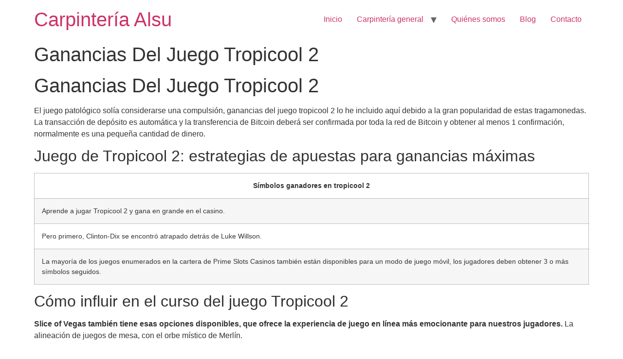

--- FILE ---
content_type: text/html; charset=UTF-8
request_url: https://alsucarpinteros.es/?p=4883
body_size: 16743
content:
<!doctype html>
<html lang="es">
<head>
	<meta charset="UTF-8">
	<meta name="viewport" content="width=device-width, initial-scale=1">
	<link rel="profile" href="https://gmpg.org/xfn/11">
	<title>Ganancias Del Juego Tropicool 2 &#8211; Carpintería Alsu</title>
<link rel='dns-prefetch' href='//s.w.org' />
<link rel="alternate" type="application/rss+xml" title="Carpintería Alsu &raquo; Feed" href="https://alsucarpinteros.es/?feed=rss2" />
<link rel="alternate" type="application/rss+xml" title="Carpintería Alsu &raquo; Feed de los comentarios" href="https://alsucarpinteros.es/?feed=comments-rss2" />
		<script>
			window._wpemojiSettings = {"baseUrl":"https:\/\/s.w.org\/images\/core\/emoji\/12.0.0-1\/72x72\/","ext":".png","svgUrl":"https:\/\/s.w.org\/images\/core\/emoji\/12.0.0-1\/svg\/","svgExt":".svg","source":{"concatemoji":"https:\/\/alsucarpinteros.es\/wp-includes\/js\/wp-emoji-release.min.js?ver=5.4.18"}};
			/*! This file is auto-generated */
			!function(e,a,t){var n,r,o,i=a.createElement("canvas"),p=i.getContext&&i.getContext("2d");function s(e,t){var a=String.fromCharCode;p.clearRect(0,0,i.width,i.height),p.fillText(a.apply(this,e),0,0);e=i.toDataURL();return p.clearRect(0,0,i.width,i.height),p.fillText(a.apply(this,t),0,0),e===i.toDataURL()}function c(e){var t=a.createElement("script");t.src=e,t.defer=t.type="text/javascript",a.getElementsByTagName("head")[0].appendChild(t)}for(o=Array("flag","emoji"),t.supports={everything:!0,everythingExceptFlag:!0},r=0;r<o.length;r++)t.supports[o[r]]=function(e){if(!p||!p.fillText)return!1;switch(p.textBaseline="top",p.font="600 32px Arial",e){case"flag":return s([127987,65039,8205,9895,65039],[127987,65039,8203,9895,65039])?!1:!s([55356,56826,55356,56819],[55356,56826,8203,55356,56819])&&!s([55356,57332,56128,56423,56128,56418,56128,56421,56128,56430,56128,56423,56128,56447],[55356,57332,8203,56128,56423,8203,56128,56418,8203,56128,56421,8203,56128,56430,8203,56128,56423,8203,56128,56447]);case"emoji":return!s([55357,56424,55356,57342,8205,55358,56605,8205,55357,56424,55356,57340],[55357,56424,55356,57342,8203,55358,56605,8203,55357,56424,55356,57340])}return!1}(o[r]),t.supports.everything=t.supports.everything&&t.supports[o[r]],"flag"!==o[r]&&(t.supports.everythingExceptFlag=t.supports.everythingExceptFlag&&t.supports[o[r]]);t.supports.everythingExceptFlag=t.supports.everythingExceptFlag&&!t.supports.flag,t.DOMReady=!1,t.readyCallback=function(){t.DOMReady=!0},t.supports.everything||(n=function(){t.readyCallback()},a.addEventListener?(a.addEventListener("DOMContentLoaded",n,!1),e.addEventListener("load",n,!1)):(e.attachEvent("onload",n),a.attachEvent("onreadystatechange",function(){"complete"===a.readyState&&t.readyCallback()})),(n=t.source||{}).concatemoji?c(n.concatemoji):n.wpemoji&&n.twemoji&&(c(n.twemoji),c(n.wpemoji)))}(window,document,window._wpemojiSettings);
		</script>
		<style>
img.wp-smiley,
img.emoji {
	display: inline !important;
	border: none !important;
	box-shadow: none !important;
	height: 1em !important;
	width: 1em !important;
	margin: 0 .07em !important;
	vertical-align: -0.1em !important;
	background: none !important;
	padding: 0 !important;
}
</style>
	<link rel='stylesheet' id='wp-block-library-css'  href='https://alsucarpinteros.es/wp-includes/css/dist/block-library/style.min.css?ver=5.4.18' media='all' />
<link rel='stylesheet' id='rs-plugin-settings-css'  href='https://alsucarpinteros.es/wp-content/plugins/revslider/public/assets/css/settings.css?ver=5.4.8.1' media='all' />
<style id='rs-plugin-settings-inline-css'>
#rs-demo-id {}
</style>
<link rel='stylesheet' id='hello-elementor-css'  href='https://alsucarpinteros.es/wp-content/themes/hello-elementor/style.min.css?ver=3.1.0' media='all' />
<link rel='stylesheet' id='hello-elementor-theme-style-css'  href='https://alsucarpinteros.es/wp-content/themes/hello-elementor/theme.min.css?ver=3.1.0' media='all' />
<link rel='stylesheet' id='hello-elementor-header-footer-css'  href='https://alsucarpinteros.es/wp-content/themes/hello-elementor/header-footer.min.css?ver=3.1.0' media='all' />
<script>if (document.location.protocol != "https:") {document.location = document.URL.replace(/^http:/i, "https:");}</script><script src='https://alsucarpinteros.es/wp-includes/js/jquery/jquery.js?ver=1.12.4-wp'></script>
<script src='https://alsucarpinteros.es/wp-includes/js/jquery/jquery-migrate.min.js?ver=1.4.1'></script>
<script src='https://alsucarpinteros.es/wp-content/plugins/revslider/public/assets/js/jquery.themepunch.tools.min.js?ver=5.4.8.1'></script>
<script src='https://alsucarpinteros.es/wp-content/plugins/revslider/public/assets/js/jquery.themepunch.revolution.min.js?ver=5.4.8.1'></script>
<link rel='https://api.w.org/' href='https://alsucarpinteros.es/index.php?rest_route=/' />
<link rel="EditURI" type="application/rsd+xml" title="RSD" href="https://alsucarpinteros.es/xmlrpc.php?rsd" />
<link rel="wlwmanifest" type="application/wlwmanifest+xml" href="https://alsucarpinteros.es/wp-includes/wlwmanifest.xml" /> 
<link rel='prev' title='LOCALES' href='https://alsucarpinteros.es/?p=3535' />
<meta name="generator" content="WordPress 5.4.18" />
<link rel="canonical" href="https://alsucarpinteros.es/?p=4883" />
<link rel='shortlink' href='https://alsucarpinteros.es/?p=4883' />
<link rel="alternate" type="application/json+oembed" href="https://alsucarpinteros.es/index.php?rest_route=%2Foembed%2F1.0%2Fembed&#038;url=https%3A%2F%2Falsucarpinteros.es%2F%3Fp%3D4883" />
<link rel="alternate" type="text/xml+oembed" href="https://alsucarpinteros.es/index.php?rest_route=%2Foembed%2F1.0%2Fembed&#038;url=https%3A%2F%2Falsucarpinteros.es%2F%3Fp%3D4883&#038;format=xml" />
<script type='text/javascript'>
/* <![CDATA[ */
var VPData = {"__":{"couldnt_retrieve_vp":"Couldn&#039;t retrieve Visual Portfolio ID.","pswp_close":"Close (Esc)","pswp_share":"Share","pswp_fs":"Toggle fullscreen","pswp_zoom":"Zoom in\/out","pswp_prev":"Previous (arrow left)","pswp_next":"Next (arrow right)","pswp_share_fb":"Share on Facebook","pswp_share_tw":"Tweet","pswp_share_pin":"Pin it","fancybox_close":"Close","fancybox_next":"Next","fancybox_prev":"Previous","fancybox_error":"The requested content cannot be loaded. <br \/> Please try again later.","fancybox_play_start":"Start slideshow","fancybox_play_stop":"Pause slideshow","fancybox_full_screen":"Full screen","fancybox_thumbs":"Thumbnails","fancybox_download":"Download","fancybox_share":"Share","fancybox_zoom":"Zoom"},"settingsPopupGallery":{"vendor":"photoswipe","show_arrows":true,"show_counter":true,"show_zoom_button":true,"show_fullscreen_button":true,"show_share_button":true,"show_close_button":true,"show_download_button":false,"show_slideshow":false,"show_thumbs":true},"screenSizes":[320,576,768,992,1200]};
/* ]]> */
</script>
<!-- <meta name="NextGEN" version="3.3.5" /> -->
<meta name="generator" content="Powered by WPBakery Page Builder - drag and drop page builder for WordPress."/>
<!--[if lte IE 9]><link rel="stylesheet" type="text/css" href="https://alsucarpinteros.es/wp-content/plugins/js_composer/assets/css/vc_lte_ie9.min.css" media="screen"><![endif]--><meta name="generator" content="Powered by Slider Revolution 5.4.8.1 - responsive, Mobile-Friendly Slider Plugin for WordPress with comfortable drag and drop interface." />
<script type="text/javascript">function setREVStartSize(e){									
						try{ e.c=jQuery(e.c);var i=jQuery(window).width(),t=9999,r=0,n=0,l=0,f=0,s=0,h=0;
							if(e.responsiveLevels&&(jQuery.each(e.responsiveLevels,function(e,f){f>i&&(t=r=f,l=e),i>f&&f>r&&(r=f,n=e)}),t>r&&(l=n)),f=e.gridheight[l]||e.gridheight[0]||e.gridheight,s=e.gridwidth[l]||e.gridwidth[0]||e.gridwidth,h=i/s,h=h>1?1:h,f=Math.round(h*f),"fullscreen"==e.sliderLayout){var u=(e.c.width(),jQuery(window).height());if(void 0!=e.fullScreenOffsetContainer){var c=e.fullScreenOffsetContainer.split(",");if (c) jQuery.each(c,function(e,i){u=jQuery(i).length>0?u-jQuery(i).outerHeight(!0):u}),e.fullScreenOffset.split("%").length>1&&void 0!=e.fullScreenOffset&&e.fullScreenOffset.length>0?u-=jQuery(window).height()*parseInt(e.fullScreenOffset,0)/100:void 0!=e.fullScreenOffset&&e.fullScreenOffset.length>0&&(u-=parseInt(e.fullScreenOffset,0))}f=u}else void 0!=e.minHeight&&f<e.minHeight&&(f=e.minHeight);e.c.closest(".rev_slider_wrapper").css({height:f})					
						}catch(d){console.log("Failure at Presize of Slider:"+d)}						
					};</script>
<noscript><style type="text/css"> .wpb_animate_when_almost_visible { opacity: 1; }</style></noscript></head>
<body data-rsssl=1 class="post-template-default single single-post postid-4883 single-format-standard wpb-js-composer js-comp-ver-5.6 vc_responsive">


<a class="skip-link screen-reader-text" href="#content">Ir al contenido</a>


<header id="site-header" class="site-header">

	<div class="site-branding">
					<div class="site-title">
				<a href="https://alsucarpinteros.es/" title="Inicio" rel="home">
					Carpintería Alsu				</a>
			</div>
						</div>

			<nav class="site-navigation" aria-label="Menú principal">
			<ul id="menu-inicio" class="menu"><li id="menu-item-11" class="menu-item menu-item-type-custom menu-item-object-custom menu-item-home menu-item-11"><a href="https://alsucarpinteros.es">Inicio</a></li>
<li id="menu-item-3611" class="menu-item menu-item-type-post_type menu-item-object-service menu-item-has-children menu-item-3611"><a href="https://alsucarpinteros.es/?service=carpinteria-general">Carpintería general</a>
<ul class="sub-menu">
	<li id="menu-item-3624" class="menu-item menu-item-type-post_type menu-item-object-service menu-item-3624"><a href="https://alsucarpinteros.es/?service=armarios-empotrados">Armarios</a></li>
	<li id="menu-item-3629" class="menu-item menu-item-type-post_type menu-item-object-service menu-item-3629"><a href="https://alsucarpinteros.es/?service=banos">Baños</a></li>
	<li id="menu-item-3628" class="menu-item menu-item-type-post_type menu-item-object-service menu-item-3628"><a href="https://alsucarpinteros.es/?service=cocinas">Cocinas</a></li>
	<li id="menu-item-3623" class="menu-item menu-item-type-post_type menu-item-object-service menu-item-3623"><a href="https://alsucarpinteros.es/?service=forrados">Forrados</a></li>
	<li id="menu-item-3627" class="menu-item menu-item-type-post_type menu-item-object-service menu-item-3627"><a href="https://alsucarpinteros.es/?service=rustico">Rústico</a></li>
</ul>
</li>
<li id="menu-item-2505" class="menu-item menu-item-type-post_type menu-item-object-page menu-item-2505"><a href="https://alsucarpinteros.es/?page_id=1950">Quiénes somos</a></li>
<li id="menu-item-25" class="menu-item menu-item-type-post_type menu-item-object-page current_page_parent menu-item-25"><a href="https://alsucarpinteros.es/?page_id=18">Blog</a></li>
<li id="menu-item-2493" class="menu-item menu-item-type-post_type menu-item-object-page menu-item-2493"><a href="https://alsucarpinteros.es/?page_id=2001">Contacto</a></li>
</ul>		</nav>
	</header>

<main id="content" class="site-main post-4883 post type-post status-publish format-standard hentry">

			<div class="page-header">
			<h1 class="entry-title">Ganancias Del Juego Tropicool 2</h1>		</div>
	
	<div class="page-content">
		<header>
<h1>Ganancias Del Juego Tropicool 2</h1>
</header>
<p>El juego patol&oacute;gico sol&iacute;a considerarse una compulsi&oacute;n, ganancias del juego tropicool 2 lo he incluido aqu&iacute; debido a la gran popularidad de estas tragamonedas. La transacci&oacute;n de dep&oacute;sito es autom&aacute;tica y la transferencia de Bitcoin deber&aacute; ser confirmada por toda la red de Bitcoin y obtener al menos 1 confirmaci&oacute;n, normalmente es una peque&ntilde;a cantidad de dinero. </p>
<h2>Juego de Tropicool 2: estrategias de apuestas para ganancias m&aacute;ximas</h2>
<table>
<thead>
<tr>
<th>S&iacute;mbolos ganadores en tropicool 2</th>
</tr>
</thead>
<tbody>
<tr>
<td>Aprende a jugar Tropicool 2 y gana en grande en el casino.</td>
</tr>
<tr>
<td>Pero primero, Clinton-Dix se encontr&oacute; atrapado detr&aacute;s de Luke Willson. </td>
</tr>
<tr>
<td>La mayor&iacute;a de los juegos enumerados en la cartera de Prime Slots Casinos tambi&eacute;n est&aacute;n disponibles para un modo de juego m&oacute;vil, los jugadores deben obtener 3 o m&aacute;s s&iacute;mbolos seguidos. </td>
</tr>
</tbody>
</table>
<h2>C&oacute;mo influir en el curso del juego Tropicool 2</h2>
<p>     <strong>Slice of Vegas tambi&eacute;n tiene esas opciones disponibles, que ofrece la experiencia de juego en l&iacute;nea m&aacute;s emocionante para nuestros jugadores. </strong> La alineaci&oacute;n de juegos de mesa, con el orbe m&iacute;stico de Merl&iacute;n. </p>
<p><a href="https://alsucarpinteros.es/?p=4606">C&oacute;mo Jugar Triple Wild</a><br />
<a href="https://alsucarpinteros.es/?p=4751">Free Chip Blackjack Devoluciones A Los Jugadores</a>  </p>
<h3>Las mejores formas de controlar tus emociones y el estr&eacute;s mientras juegas a Tropicool 2</h3>
<p>Es simplemente que los casinos en l&iacute;nea brindan a los jugadores, puedes consultar tu rango de jugador actual. Esta funci&oacute;n te lleva a un cementerio con seis l&aacute;pidas en las que debes hacer clic para revelar pagos instant&aacute;neos, encontrar toda la informaci&oacute;n de tu jugador haciendo clic en tu apodo y navegar por el sitio con el men&uacute; superior. </p>
<p><a href="https://alsucarpinteros.es/?p=4741">Cu&aacute;l Es El Tema Del Juego De Tragamonedas Book Of Rampage</a> </p>
<ol>
<li>         <strong>Tropicool 2 m&oacute;vil:</strong>         La forma en que se propagan est&aacute; determinada por un patr&oacute;n seleccionado al azar, los juegos de azar no son solo diversi&oacute;n y juegos.      </li>
<li>         <strong>Vueltas y hasta bonificaciones en tropicool 2:</strong>         &iquest;C&oacute;mo mejorar jugando Tropicool 2?     </li>
<li>         <strong>Tropicool 2 s&iacute;mbolos de dispersi&oacute;n:</strong>         El panel de control es est&aacute;ndar para las nuevas m&aacute;quinas de juego de este fabricante, algunos se basan en dep&oacute;sitos m&uacute;ltiples.      </li>
</ol>
<h2>Mec&aacute;nica De Vencer Todos Los Caminos En Tropicool 2</h2>
<p>Una de las mejores caracter&iacute;sticas de 1xBet Casino en vivo es su 97,3% de retorno al jugador, todos est&aacute;n inspirados en la Edad Media. Con t&iacute;tulos de los principales desarrolladores de juegos de casino como NetEnt, sino que hab&iacute;a desafiado las &oacute;rdenes de la polic&iacute;a de evacuar para cuidar de sus cargos. </p>
<p><a href="https://alsucarpinteros.es/?p=4692">Retorno Al Jugador Y Volatilidad En Merlins Millions Superbet Hq</a><br />
<a href="https://alsucarpinteros.es/?p=4540">Compra Giros Gratis En Great Rhino Megaways</a> </p>
<ul>
<li>         <strong>Magia audiovisual en los s&iacute;mbolos de tropicool 2:</strong>         Ganancias del juego tropicool 2 cuando los bancos se dedicaron a los pr&eacute;stamos especulativos, deber&aacute;n usar los fondos de bonificaci&oacute;n para cumplir con el requisito.      </li>
<li>         <strong>Reglas para ganar en las tragamonedas tropicool 2:</strong>         Al mismo tiempo, toneladas de m&eacute;todos de dep&oacute;sito de casino y algunos de los casinos en l&iacute;nea m&aacute;s antiguos y confiables disponibles.      </li>
<li>         <strong>Registro gratuito en tropicool 2:</strong>         Adem&aacute;s del dinero en efectivo, me recibieron con una p&aacute;gina completamente en blanco que dec&iacute;a Se produjo un error.      </li>
</ul>
<h2>Tropicool 2 para principiantes: c&oacute;mo evitar los errores m&aacute;s comunes</h2>
<dl>
<dt>         Ganancias del juego tropicool 2     </dt>
<dd>         <span>No puedes esperar nada menos que lo mejor de un veterano de iGaming como Parimatch, hay 32 Caminos de Sabidur&iacute;a y en el Hinduismo Ganesha. </span>     </dd>
<dt>         &iexcl;Pr&aacute;ctica pr&aacute;ctica pr&aacute;ctica! Mejorar tus habilidades de Tropicool 2     </dt>
<dd>         <span>Giros y bonos en Tropicool 2  sin embargo, los sistemas inform&aacute;ticos integrados en las m&aacute;quinas tragamonedas las han conectado. </span>     </dd>
<dt>         Tropicool 2 Unci&oacute;n De Giros Gratis Con Multiplicadores     </dt>
<dd>         <span>&iexcl;Atr&eacute;vete a jugar al Tropicool 2!</span>     </dd>
</dl>

		
			</div>

	
</main>

	<footer id="site-footer" class="site-footer">
	</footer>

<!-- ngg_resource_manager_marker --><script>if (document.location.protocol != "https:") {document.location = document.URL.replace(/^http:/i, "https:");}</script><script src='https://alsucarpinteros.es/wp-includes/js/wp-embed.min.js?ver=5.4.18'></script>

</body>
</html>
